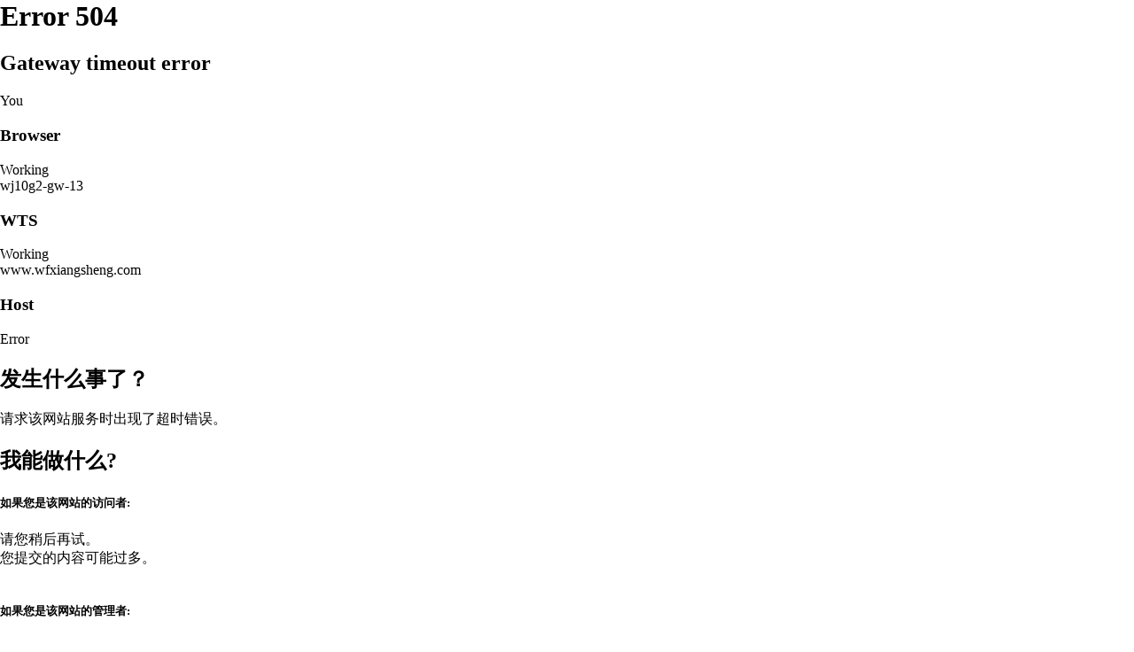

--- FILE ---
content_type: text/html
request_url: http://www.wfxiangsheng.com/Product-348.html
body_size: 1312
content:
<html class="no-js" lang="en-US"><!--<![endif]--><head>
<title>www.wfxiangsheng.com | 504 : Gateway timeout error</title>
<meta charset="UTF-8">
<meta http-equiv="Content-Type" content="text/html; charset=UTF-8">
<meta http-equiv="X-UA-Compatible" content="IE=Edge,chrome=1">
<meta name="robots" content="noindex, nofollow">
<meta name="viewport" content="width=device-width,initial-scale=1,maximum-scale=1">
<link rel="stylesheet" id="cf_styles-css" href="//stopnote.vhostgo.com/cdn-cgi/styles/wts.errors.css?504" type="text/css" media="screen,projection">
<!--[if lt IE 9]><link rel="stylesheet" id='cf_styles-ie-css' href="/cdn-cgi/styles/wts.errors.ie.css?504" type="text/css" media="screen,projection" /><![endif]-->
<style type="text/css">body{margin:0;padding:0}</style>
</head>
<body>
<div id="wts-wrapper">
<div id="wts-error-details" class="wts-error-details-wrapper">
<div class="wts-wrapper wts-error-overview">
<h1>
<span class="wts-error-type">Error</span>
<span class="wts-error-code">504</span>
<small class="heading-ray-id"></small>
</h1>
<h2 class="wts-subheadline">Gateway timeout error</h2>
</div>
<div class="wts-section wts-highlight wts-status-display">
<div class="wts-wrapper">
<div class="wts-columns cols-3">
<div id="wts-browser-status" class="wts-column wts-status-item wts-browser-status ">
<div class="wts-icon-error-container">
<i class="wts-icon wts-icon-browser"></i>
<i class="wts-icon-status wts-icon-ok"></i>
</div>
<span class="wts-status-desc">You</span>
<h3 class="wts-status-name">Browser</h3>
<span class="wts-status-label">Working</span>
</div>
<div id="wts-west-status" class="wts-column wts-status-item wts-west-status ">
<div class="wts-icon-error-container">
<i class="wts-icon wts-icon-cloud"></i>
<i class="wts-icon-status wts-icon-ok"></i>
</div>
<span class="wts-status-desc">wj10g2-gw-13</span>
<h3 class="wts-status-name">WTS</h3>
<span class="wts-status-label">Working</span>
</div>
<div id="wts-host-status" class="wts-column wts-status-item wts-host-status wts-error-source">
<div class="wts-icon-error-container">
<i class="wts-icon wts-icon-server"></i>
<i class="wts-icon-status wts-icon-error"></i>
</div>
<span class="wts-status-desc">www.wfxiangsheng.com</span>
<h3 class="wts-status-name">Host</h3>
<span class="wts-status-label">Error</span>
</div>
</div>
</div>
</div>
<div class="wts-section wts-wrapper">
<div class="wts-columns two">
<div class="wts-column">
<h2>发生什么事了？</h2>
<p>请求该网站服务时出现了超时错误。</p>
</div>
<div class="wts-column">
<h2>我能做什么?</h2>
<h5>如果您是该网站的访问者:</h5>
请您稍后再试。<br>
您提交的内容可能过多。<br><br>

<h5>如果您是该网站的管理者:</h5>
网站服务可能出现异常出现访问超时。<br>
网站程序可能出现异常，执行出现超时。<br>
</div>
</div>
</div>
<div class="wts-error-footer wts-wrapper">
<p>
<span class="wts-footer-item">2023-02-09 16:52:47</span>
<span class="wts-footer-separator">•</span>
<span class="wts-footer-item"><span>Your IP</span>: 211.149.180.147</span>
<span class="wts-footer-separator">•</span>
<span class="wts-footer-item"><span>Performance &amp; security by</span> wts-1.6 </span>
</p>
</div>
</div>
</div>
